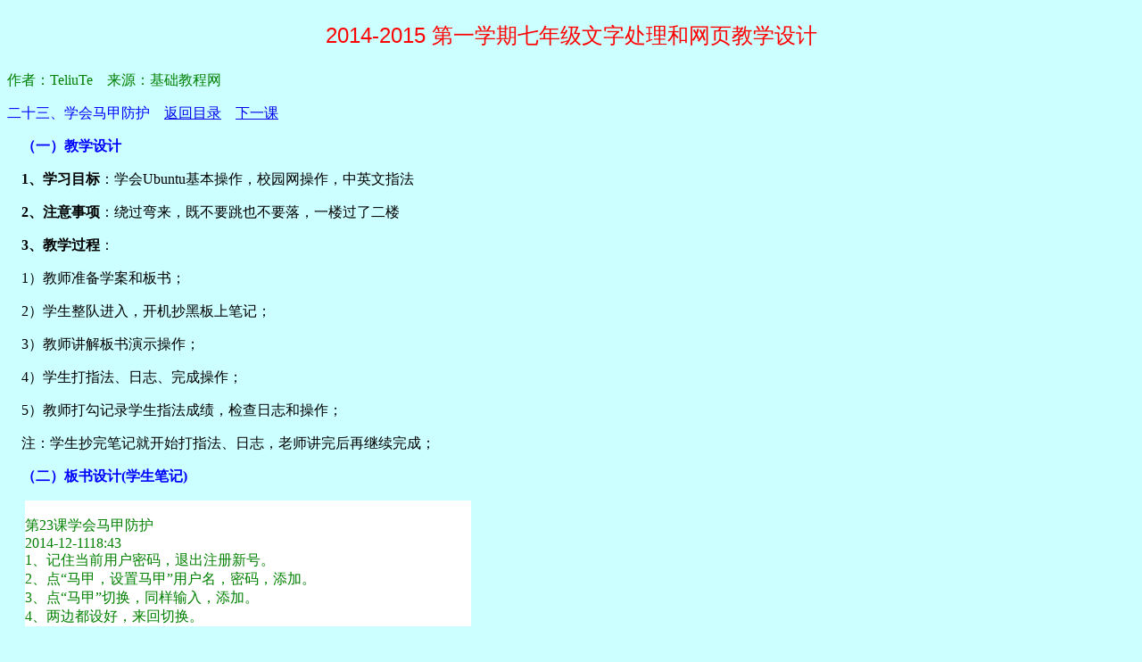

--- FILE ---
content_type: text/html
request_url: https://teliute.org/jiaoxue/Tecm7a2014/lesson23/lesson23.html
body_size: 5520
content:
<!DOCTYPE html PUBLIC "-//W3C//DTD XHTML 1.0 Transitional//EN" "http://www.w3.org/TR/xhtml1/DTD/xhtml1-transitional.dtd">
<html dir="ltr" xmlns="http://www.w3.org/1999/xhtml" lang="zh-CN"><head>


  <meta content="text/html; charset=UTF-8" http-equiv="content-type" />
  <meta name="author" content="TeliuTe" />

  <meta name="Copyright" content="TeliuTe,基础教程网" />
  <meta name="description" content="TeliuTe系列教程之七年级电脑操作和文字处理教学设计" />
  <meta name="keywords" content="七年级,信息技术,Ubuntu,writer,教学设计,教案,课程,TeliuTe" />

  <link rel="stylesheet" href="../css/css.css" type="text/css" />
  <link rel="Shortcut  Icon" href="../css/qcqy.ico" /><title>电脑操作|学会马甲防护</title></head><body style="direction: ltr;">
<p class="title">2014-2015 第一学期七年级文字处理和网页教学设计</p>
<p class="green">作者：TeliuTe　来源：基础教程网</p>
<span class="tblue">二十三、学会马甲防护</span>　<a href="../index.html">返回目录</a>　<a href="../lesson24/lesson24.html">下一课</a>
<p class="tblue">　<span style="font-weight: bold;">（一）教学设计</span></p>
<p>　<span style="font-weight: bold;">1、学习目标</span>：学会Ubuntu基本操作，校园网操作，中英文指法</p>
<p>　<span style="font-weight: bold;">2、注意事项</span>：绕过弯来，既不要跳也不要落，一楼过了二楼</p>
<p>　<span style="font-weight: bold;">3、教学过程</span>：</p>
<p>　1）教师准备学案和板书；</p>
<p>　2）学生整队进入，开机抄黑板上笔记；</p>
<p>　3）教师讲解板书演示操作；</p>
<p>　4）学生打指法、日志、完成操作；</p>
<p>　5）教师打勾记录学生指法成绩，检查日志和操作；</p>
<p>　注：学生抄完笔记就开始打指法、日志，老师讲完后再继续完成；</p>


<p class="tblue">　<span style="font-weight: bold;">（二）板书设计(学生笔记)</span></p>
<div style="background-color: rgb(255, 255, 255); width: 500px; color: green; margin-left: 20px;"><br />
第23课学会马甲防护<br />
2014-12-1118:43<br />
1、记住当前用户密码，退出注册新号。<br />
2、点“马甲，设置马甲”用户名，密码，添加。<br />
3、点“马甲”切换，同样输入，添加。<br />
4、两边都设好，来回切换。<br />
</div>

<p>　操作图示：</p>
<p>　<img src="images/a1figure.png" alt="a1figure.png" /></p>
<p>　</p>

<p class="tblue">　<span style="font-weight: bold;">（三）课后记 </span></p>
<div style="background-color: rgb(255, 255, 255); width: 800px; color: green; margin-left: 20px;"><br />

--<br />
做的不是特别好，或者说错误的概率还是挺高<br />
密码错误了，导致15分钟后才能添加<br />
--<br />
发现密码错误了，先删除马甲重新添加<br />
笔记上把添加，抄下用户名密码都写的清清楚楚<br />
--<br />
再有要添加两次，有的这边加成功了，但另一边没加成功<br />
再有都加的自己，应该加一个别的，学生绕不过来弯<br />
--<br />
两个用户名，两个密码，一个大号一个小号<br />
学生不太想动脑筋，不看笔记，只是凭记忆去做老是返工<br />
--<br />
用户名和马甲出来两个就对了，如果是同一个就说明错了<br />
学生绕不出来这么多弯，看来这方面还要多加练习<br />
--<br />
可能学生自我感觉良好，学的差不多了<br />
想着可以自己来做出，但是细节地方又容易出错
</div>
<p><a href="../index.html">返回目录</a>　<a href="../lesson24/lesson24.html">下一课</a></p>
<p class="green">本教程由86团学校TeliuTe制作|著作权所有</p>
<p class="green">基础教程网：<a href="http://teliute.org/">http://teliute.org/</a></p>
<p class="green">美丽的校园……</p>

<p style="text-align: center;">转载和引用本站内容，请保留作者和本站链接。</p>

<p><script language="javascript" type="text/javascript" src="http://js.users.51.la/1132862.js">
</script>
<noscript><a href="http://www.51.la/?1132862" target="_blank"><img alt="我要啦免费统计" src="http://img.users.51.la/1132862.asp" style="border: medium none ;" height="20" width="20" /></a> </noscript></p>

<div>

<script type="text/javascript"><!--
google_ad_client = "pub-2989083345397211";
google_ad_width = 728;
google_ad_height = 90;
google_ad_format = "728x90_as";
google_ad_type = "text";
//2007-09-15: new1
google_ad_channel = "9381269263";
google_ui_features = "rc:6";
//-->
</script>
<script type="text/javascript" src="http://pagead2.googlesyndication.com/pagead/show_ads.js">
</script>
<br />
<script type="text/javascript"><!--
google_ad_client = "pub-2989083345397211";
google_ad_width = 728;
google_ad_height = 90;
google_ad_format = "728x90_as";
google_ad_type = "image";
//2007-09-15: new1
google_ad_channel = "9381269263";
google_ui_features = "rc:6";
//-->
</script><script type="text/javascript" src="http://pagead2.googlesyndication.com/pagead/show_ads.js">
</script>
<br />
<script type="text/javascript"><!--
google_ad_client = "pub-2989083345397211";
google_ad_width = 728;
google_ad_height = 90;
google_ad_format = "728x90_as";
google_ad_type = "text";
//2007-09-15: new1
google_ad_channel = "9381269263";
google_ui_features = "rc:6";
//-->
</script>
<script type="text/javascript" src="http://pagead2.googlesyndication.com/pagead/show_ads.js">
</script>


</div></body></html>


--- FILE ---
content_type: text/css
request_url: https://teliute.org/jiaoxue/Tecm7a2014/css/css.css
body_size: 342
content:
/* Generated by KompoZer */
body {
  background-color: #ccffff;
  direction: ltr;
}

td {
	line-height: 2em;
}

.title {
  font-family: "wenquanyi zenhei","黑体",Arial,Helvetica,sans-serif;
  color: #ff0000;
  font-size: 24px;
  text-align: center;
}
.tblue {
  color: #0000ff;
}

.brown {
  color: #800000;
}
.green {
  color: #008000;
}

